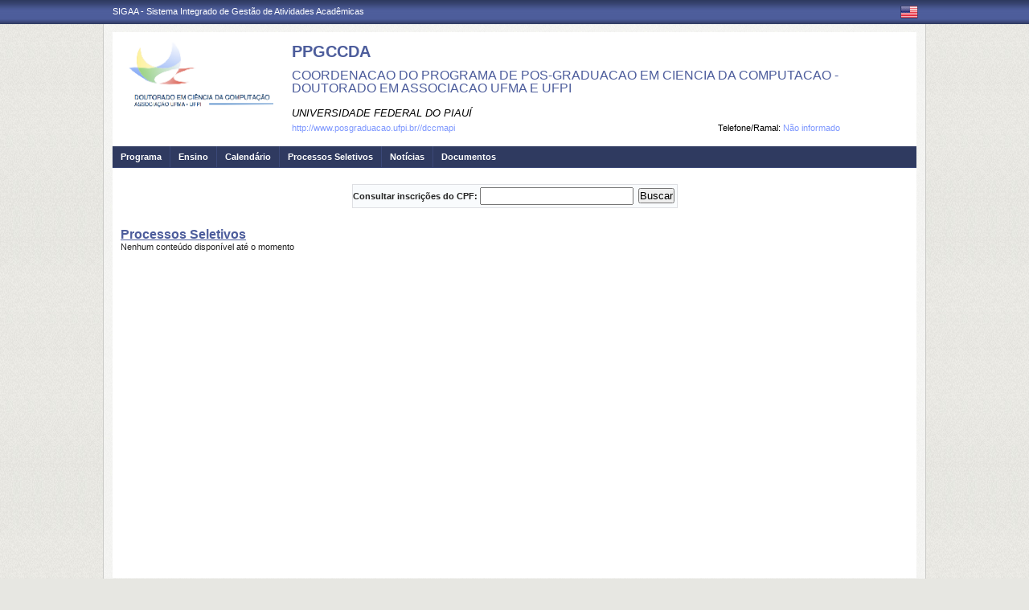

--- FILE ---
content_type: text/html;charset=utf-8
request_url: https://sigaa.ufpi.br/sigaa/public/programa/processo_seletivo.jsf?lc=pt_BR&id=1080
body_size: 27411
content:

<!DOCTYPE html PUBLIC "-//W3C//DTD HTML 4.01 Transitional//EN"  "http://www.w3.org/TR/html4/loose.dtd">





















<html xmlns="http://www.w3.org/1999/xhtml">
<head>
    <title>Portal de Programas de Pós-Graduação (UFPI)</title>
    <meta http-equiv="Content-Type" content="text/html; charset=iso-8859-1" />
    <meta name="author" content="Andressa Kroeff Pires - SINFO">
    <link class="component" href="/sigaa/a4j/s/3_3_3.Finalorg/richfaces/renderkit/html/css/basic_classes.xcss/DATB/eAF7sqpgb-jyGdIAFrMEaw__.jsf;jsessionid=6FA06AE5312EACB3ADCDE9BE412B4344.jb04" rel="stylesheet" type="text/css" /><link class="component" href="/sigaa/a4j/s/3_3_3.Finalorg/richfaces/renderkit/html/css/extended_classes.xcss/DATB/eAF7sqpgb-jyGdIAFrMEaw__.jsf;jsessionid=6FA06AE5312EACB3ADCDE9BE412B4344.jb04" media="rich-extended-skinning" rel="stylesheet" type="text/css" /><script type="text/javascript">window.RICH_FACES_EXTENDED_SKINNING_ON=true;</script><script src="/sigaa/a4j/g/3_3_3.Finalorg/richfaces/renderkit/html/scripts/skinning.js.jsf" type="text/javascript"></script><link rev=made href="mailto:andressa@info.ufrn.br">
    <link rel="stylesheet" href="/sigaa/public/programa/css/template.css" />
    
<style type="text/css">
/* topo do site */
#corpo #topo_site {
	display: block;
	width: 100%;
	height: 142px;
}

	#topo_site #logo {
		display: inline-block;
		*float: left;
		width: 190px;
		height: 122px;
		text-align:center;
		vertical-align: top;
		padding: 10px;
	}

		#logo img {
			max-width: 190px;
			_width: 188px;
			max-height: 122px;
			_height: 120px;
		}

	#topo_site #nomes {
		display: inline-block;
		*float: left;
		width: 682px;
		height: 100%;
		margin: 0 0 0 10px;
		vertical-align: top;
	}

		#nomes .sigla {
			display: block;
			width: 100%;
			font-family: "Verdana", Arial, Helvetica, sans-serif;
			font-size: 20px;
			color: #4D5D9C;
			font-weight: bold;
			text-transform: uppercase;
			margin: 13px 0 10px;
		}

		#nomes .nome_programa {
			display: block;
			width: 100%;
			font-family: "Verdana", Arial, Helvetica, sans-serif;
			font-size: 16px;
			color: #4D5D9C;
			text-transform: uppercase;
			line-height: 16px;
			margin-bottom: 15px;
		}

			.nome_programa a {
				color: #4D5D9C;
			}

			.nome_programa a:hover {
				text-decoration: underline;
			}

		#nomes .nome_centro {
			display: block;
			width: 100%;
			font-family: "Verdana", Arial, Helvetica, sans-serif;
			font-size: 13px;
			color: #000000 !important;
			text-transform: uppercase;
			font-style: italic;
			margin-bottom: 5px;
		}

		#nomes .url_programa {
			display: block;
			width: 65%;
			float:left;
			font-family: "Verdana", Arial, Helvetica, sans-serif;
			font-size: 11px;
			color: #7d97fe;
		}

			.url_programa a {
				font-family: "Verdana", Arial, Helvetica, sans-serif;
				font-size: 11px;
				color: #7D97FE;
			}

			.url_programa a:hover {
				text-decoration: #7D97FE;
			}
			
		#nomes .telefone_programa {
			float:right;
			width: 35%;
			display:block;
			text-align: right;
			font-family: "Verdana", Arial, Helvetica, sans-serif;
			font-size: 11px;
			color: #7D97FE;
		}	
		
		#nomes .telefone_programa .telefoneRamal{
			color: black;
		}
		 
/* menu */
#corpo .menu {
	display: block;
	width: 100%;
	height: 26px;
	background-color: #2F3A60;
	border-bottom: #3B4878 solid 1px;
}

	.menu .li-menu {
		float: left;
		padding: 0 10px 0 0;
		position: relative;
		border-left: #3B4878 solid 1px;
		z-index: 10;
		height:27px;
	}

	.menu .primeiro {
		border-left: none;
	}

	.menu .item-menu {
		float: left;
		padding: 7px 0 0 10px;
		height: 20px;
		*height: 21px;
		color: #FFFFFF;
		font-weight: bold;
	}

	.menu span.item-menu {
		cursor: default;
	}

	.menu a:hover {
		text-decoration: underline;
	}

	.menu .sub-menu {
		display: none;
		padding: 10px 10px 5px 10px;
		position: absolute;
		top: 26px;
		left: 0;
		z-index: 11;
		background: #3B4878;
	}

	.menu .sub-menu li {
		border-top: 1px solid #2F3A60;
		padding: 10px 0 5px 0;
	}

	.menu .sub-menu .primeiro {
		border: 0;
		padding: 0 0 5px 0;
	}

	.menu .sub-menu a {
		display: block;
		width: auto;
		color: #FFFFFF;
		white-space: nowrap;
	}

		.sub-menu a:hover {
			text-decoration: none;
		}

/* conteudo */
#corpo #conteudo {
	display: block;
	width:98%;
	min-height: 480px;
	_height: 480px;
	margin:20px 10px 0;
}

	.titulo {
		font-family: "Verdana", Arial, Helvetica, sans-serif;
		font-size: 16px;
		font-weight: bold;
		text-decoration: underline;
		color: #4D5D9C;
	}

	h1, h2, h3, h4, h5, h6 {
		display: block;
		width: auto;
		height: auto;
		font-size: 100%;
		font-weight: bold;
		margin: 0 0 10px 0;
		color: #000000;
	}

	.titulo_menor {
		font-family: "Verdana", Arial, Helvetica, sans-serif;
		font-size: 12px;
		font-weight: bold;
		text-decoration: underline;
		color: #4D5D9C;
	}

	.leia_mais a {
		float: right;
		text-align: right;
		font-family: "Verdana", Arial, Helvetica, sans-serif;
		font-size: 10px;
		color: #7D97FE;
	}

	.saiba_mais a {
		float: left;
		text-align: left;
		font-family: "Verdana", Arial, Helvetica, sans-serif;
		font-size: 10px;
		color: #7D97FE;
	}
	
	.destaqueProcessoeletivo{
		font-weight: bold !important;
	}

	/* conteudo da coluna menu lateral */
	#conteudo #menu_lateral {
		display: inline-block;
		*float: left;
		width: 208px;
		height: auto;
		border: 1px solid #E1E1E1;
		vertical-align: top;
		margin: 3px 0 0;
	}

		#menu_lateral #titulo {
			display: block;
			padding: 20px 20px 0;
			color: #4D5D9C;
			font-size: 14px;
			font-weight: bold;
			text-align: center;
		}

		#menu_lateral #links {
			display: block;
			padding: 20px 20px 15px;
		}

		#menu_lateral #links li {
			border-top: 1px solid #E1E1E1;
			padding: 10px 0 5px 0;
		}

		#menu_lateral #links .primeiro {
			border: 0;
			padding: 0 0 5px 0;
		}

		#menu_lateral #links a {
			display: block;
			width: auto;
			/*white-space: nowrap;*/
			color: #7D97FE;
		}

		#menu_lateral #links a:hover {
			color: #222222;
			text-decoration: none;
		}

	/* conteudo da coluna esquerda */
	#conteudo #esquerda {
		display: inline-block;
		*float: left;
		width: 72%;
		min-height: 513px;
		_height: 513px;
		margin: 0 22px 0 0;
		*margin: 0 24px 0 0;
	}

	#conteudo #esquerda.com_menu_lateral {
		width: 476px;
		*width: 480px;
		margin: 0 18px 0 20px;
		*margin: 0 20px 0;
	}

		/* noticia em destaque */
		#esquerda #destaque {
			display: block;
			width: 100%;
			height: 203px;
			padding:20px 0 0;
		}

			#destaque .d_titulo {
				display: block;
				width: 100%;
				height: 34px;
				font-weight: bold;
				font-size: 13px;
				margin: 0 0 10px 0;
			}

			#destaque .d_texto {
				display: block;
				width: 100%;
				height: 139px;
				line-height: 17px;
				text-align: justify;
				margin: 0 0 10px 0;
			}

				.d_texto .foto {
					float: left;
					
					margin: 0 20px 0 0;
					
					border: 1px solid #e9eef2;
				}

				.d_texto .data {
					float: left;
					width: auto;
					margin:5px 0 0;
					font-size: 9px;
					font-weight: bold;
				}

		/* separador das noticias */
		#esquerda #linha {
			display: block;
			width: 100%;
			height: 1px;
			margin: 15px 0;
			_margin: 0px 0 10px;
			background: transparent url(../img/pontilhado.png) repeat-x left center;
		}

		/* ultimas noticias */
		#esquerda #listagem ul {
			display: block;
			width: 100%;
			height: auto;
			padding:20px 0 0;
			_padding:20px 0 4px;
		}

			#listagem ul li {
				display: block;
				width: 100%;
				margin: 0 0 8px 0;
			}

			#listagem ul li a:hover {
				text-decoration: underline;
			}

			#listagem ul li .data {
				font-size: 9px;
				font-weight: bold;
			}

	/* conteudo da coluna direita */
	#conteudo #direita {
		display: inline-block;
		*float: left;
		width: 249px;
		min-height: 513px;
		_height: 513px;
		vertical-align: top;
	}

		/* chamada */
		#direita #chamada {
			display: block;
			width: 100%;
			height: 227px;
			_height: 230px;
			margin: 18px 0 0;
		}

			#chamada #icone {
				float: right;
				width: 54px;
				height: 47px;
				position: relative;
				margin: -14px 0 0 0;
				_margin: -15px 0 0 0;
				z-index: 10px;
			}

			#chamada #caixa {
				float: left;
				width: 90%;
				height: 213px;
				_height: 216px;
				margin: -37px 0 0 0;
				_margin: -38px 0 0 0;
				padding: 8px;
				border: 1px solid #e1e1e1;
			}

				#caixa #titulo {
					display: block;
					width: 180px;
					height: auto;
					padding: 4px 0 13px;
					text-align: center;
				}

				#caixa .introducao {
					display: block;
					width: 100%;
					height: 35px;
					line-height: 18px;
					text-align: justify;
				}

				/* listagem referente ao processo seletivo */
				#caixa #listagem2 ul {
					display: block;
					width: 100%;
					height: 110px;
					padding: 15px 0 10px;
				}

					#listagem2 ul li {
						display: block;
						width: 100%;
						margin: 0 0 8px 0;
						font-style: italic;
						text-transform: uppercase;
					}

					#listagem2 ul li a:hover {
						text-decoration: underline;
					}

					#listagem2 ul li .data {
						text-transform: none;
					}

				/* listagem referente ao calendario */
				#caixa #listagem3 ul {
					display: block;
					width: 100%;
					height: 110px;
					padding: 15px 0 10px;
				}

					#listagem3 ul li {
						display: block;
						width: 100%;
						margin: 0 0 10px 0;
						font-size: 10px;
						font-weight: bold;
					}

					#listagem3 ul li .evento {
						display: block;
						width: 93%;
						height: auto;
						margin: 0 0 0 15px;
						font-size: 11px;
						font-style: italic;
						font-weight: normal;
					}

					#listagem3 ul li .evento a:hover  {
						text-decoration: underline;
					}

		/* separador das chamadas */
		#direita #espaco {
			display: block;
			width: 100%;
			height: 1px;
			margin: 20px 0;
			_margin: 15px 0;
		}


	/* ------------------------------ Conteudo das internas ------------------------------ */
	.texto {
		display: block;
		width: 100%;
		height: auto;
		margin: 20px 0;
		text-align: justify;
		line-height: 15px;
		color: #222222
	}

		.texto .foto {
			float: left;
			
			margin: 2px 20px 5px 0;
			
			border: 1px solid #e9eef2;
		}
	
	.subtitulo {
		display: block;
		width: auto;
		height: auto;
		font-weight: bold;
		margin: 0 0 10px 0;
		color: #000000;
	}

	.texto_afastado {
		display: block;
		width: 99%;
		height: auto;
		margin: 5px 0 0 10px;
	}

		.texto_afastado ul#listagem {
			display: block;
			width: 100%;
		}

			.texto_afastado ul#listagem li {
				display: block;
				width: 100%;
				margin: 15px 0 0 0;
				font-weight: bold;
				text-transform: uppercase;
			}

			.texto_afastado ul#listagem li.primeiro {
				margin: 0;
			}

			.texto_afastado ul#listagem li .dados {
				display: block;
				width: 98%;
				height: auto;
				margin: 6px 0 0 20px;
				font-weight: normal;
				text-transform: none;
			}

			.texto_afastado ul#listagem li .dados p {
				display: block;
				width: 100%;
			}

			.texto_afastado ul#listagem li .dados .cor {
				color: #7d97fe;
			}

			.texto_afastado ul#listagem li .data {
				color: #7d97fe;
			}

			.texto_afastado ul#listagem li a.cor {
				text-transform: none;
				color: #000;
			}

			.texto_afastado ul#listagem li a.cor:hover {
				text-decoration: underline;
			}

	/* Detalhes da notícia */
	.data_cadastrada {
		display: block;
		width: 100%;
		height: auto;
		text-align: right;
		color: #7d97fe;
	}

		.data_cadastrada b {
			color: #000000;
		}

	.arquivo_baixar {
		display: block;
		width: 100%;
		height: auto;
	}

		.arquivo_baixar a {
			color: #4D5D9C;
		}

		.arquivo_baixar a:hover {
			color: #222222;
		}

	/* listagem geral (tabela) */
	#listagem_tabela {
		display: block;
		width: 100%;
		height: auto;
		border: 1px solid #e7e7e7;
		padding: 0;
		margin: 20px 0 0;
	}

		#listagem_tabela #head_lt {
			display: block;
			width: 100%;
			padding: 15px 0;
			background:#4D5D9C url(./img/pontilhado.png) repeat-x scroll left bottom;
			color: #FFFFFF;
			font-size: 12px;
			font-weight: bold;
			text-align: center;
			text-transform: uppercase;
		}

		#listagem_tabela #group_lt {
			display: block;
			width: 99%;
			height: auto;
			padding: 5px;
			background: #4D5D9C;
			color: #FFFFFF;
			font-size: 11px;
			font-weight: bold;
			text-transform: uppercase;
		}

			#listagem_tabela #group_lt a {
				color: #FFF;
			}

			#listagem_tabela #group_lt a:hover {
				color: #FFF;
			}

		#listagem_tabela #table_lt, #table_lt tbody {
			display: block;
			width: 100%;
			height: auto;
		}

			#table_lt tbody tr td {
				padding: 5px;
				text-align: left;
				vertical-align: middle;
			}

			#table_lt tbody tr td.centro {
				text-align: center;
			}

			#table_lt tbody tr td.direita {
				text-align: right;
			}

			#table_lt tbody tr.campos {
				display: block;
				width: 100%;
				height: auto;
				*height: 18px;
				padding: 2px 0;
				background: #EDF1F8;
				font-weight: bold;
			}
			#table_lt tbody tr.campos td {
				color: #222222;
			}

			#table_lt tbody tr.linha_par {
				display: block;
				width: 100%;
				height: auto;
				*height: 18px;
				padding: 2px 0;
				background: #F9FBFD;
			}

			#table_lt tbody tr.linha_impar {
				display: block;
				width: 100%;
				height: auto;
				*height: 18px;
				padding: 2px 0;
				background: #F9FBFD;
			}

			#table_lt tbody tr td a.cor, #table_lt tbody tr td a.cor_ss {
				color: #4D5D9C;
			}

			#table_lt tbody tr td a.cor:hover {
				text-decoration: underline;
			}

			#table_lt tbody tr td a.cor_ss:hover {
				color: #222222;
			}

			#table_lt tbody tr td a.negrito:hover {
				font-weight: bold;
			}

			#table_lt tbody tr td a.italico:hover {
				font-style: italic;
			}

			#table_lt tbody tr td .topicos {
				display: block;
				width: auto;
				margin-left: 20px;
			}

				#table_lt tbody tr td .topicos span {
					display: block;
					width: auto;
					margin: 8px 0 0 0;
				}

				#table_lt tbody tr td .topicos a {
					display: block;
					width: auto;
					margin: 8px 0 0 0;
				}

			#table_lt tbody tr td #descricao {
				display: block;
				width: auto;
				margin-left: 20px;
				margin-right: 20px;
			}

				#table_lt tbody tr td #descricao span {
					display: block;
					width: auto;
					margin: 0 0 5px 0;
				}

				#table_lt tbody tr td #descricao span.negrito {
					font-weight: bold;
				}

				#table_lt tbody tr td #descricao span.links {
					margin: 10px 0 0 0;
					*margin: 10px 0 -5px 0;
				}

					#table_lt tbody tr td #descricao span.links a {
						float: left;
						width: auto;
						height: auto;
						margin: 0 15px 0 0;
					}

		#listagem_tabela #foot_lt {
			display: block;
			width: 100%;
			height: auto;
			padding: 5px 0;
			background: #4d5d9c;
			color: #FFFFFF;
			font-size: 11px;
			font-weight: bold;
			text-align: center;
		}

	#listagem_tabela.espaco_menor {
		margin: 10px 0 0;
	}

	/* formulario para busca */
	#caixa_formulario {
		display: block;
		width: 516px;
		height: 165px;
		_height: 165px;
		margin: 20px auto;
	}

		#caixa_formulario #icon_cf {
			float: right;
			width: 85px;
			height: 74px;
			position: relative;
			margin: -16px 0 0 0;
			z-index: 10px;
		}

		#caixa_formulario #formulario {
			float: left;
			width: 97%;
			height: auto;
			margin: -58px 0 0 0;
			border: 1px solid #e7e7e7;
		}
			#formulario #head_f {
				display: block;
				width: 100%;
				height: auto;
				padding: 15px 0;
				background: #4D5D9C;
				color: #FFFFFF;
				font-size: 12px;
				font-weight: bold;
				text-align: center;
				text-transform: uppercase;
			}

			#formulario #body_f {
				display: block;
				width: 450px;
				*width: 451px;
				height: auto;
				padding: 25px;
				text-align: center;
			}

				#formulario #body_f .campo {
					display: block;
					width: 196px;
					*width: 190px;
					_width: 175px;
					_height: auto;
					margin: 0px auto 10px;
				}

					#formulario #body_f .campo label {
						float: left;
						font-weight: bold;
						color: #000000;
						padding: 3px;
					}

				#formulario #body_f input {
					border: 1px #c8c8c6 solid;
					font-size: 11px;
					color: #222222;
					font-family: "Tahoma";
					padding: 2px 4px;
					width: 30px;
					height: 14px;
					margin: 0px;
					vertical-align: top;
				}

				#formulario #body_f select {
					border: 1px #c8c8c6 solid;
					font-size: 11px;
					color: #222222;
					font-family: "Tahoma";
					padding: 2px;
					width: 37px;
					height: 20px;
					margin: 0px;
					vertical-align: top;
				}

				#formulario #body_f .bt_buscar {
					margin: 0px;
					background: transparent url(./img/bt_buscar.jpg) no-repeat;
					border: none;
					cursor:pointer;
					height:25px;
					width:56px;
				}

	/* ------------------------------ Conteudo das internas ------------------------------ */
/************************************
* UFPI: ALTERAÇÃO ESPECÍFICA
************************************/

/************************************
*     ERROS, AVISOS E WARNINGS
*************************************/

#painel-erros {
	background: #F9FBFD;
	padding: 3px 28px;
	border-bottom: 1px solid #DDD;
}

#painel-erros ul{
	margin: 0;
	padding: 0;
	padding: 10px 0 10px 55px;
}

#painel-erros li{
	font-weight: bold;
}

#painel-erros ul.info {background: url(/shared/img/mensagens/info.gif) no-repeat left center;}
#painel-erros ul.warning {background: url(/shared/img/mensagens/warning.gif) no-repeat left center;}
#painel-erros ul.erros {background: url(/shared/img/mensagens/error.gif) no-repeat left center;}

#painel-erros ul.info li {color: #0CA700;}
#painel-erros ul.warning li {color: #333;}
#painel-erros ul.erros li {color: #F11;}

/****************************
FORMULÁRIO
*****************************/

table.formulario, table.subFormulario {
	margin: 0 auto;
	background-color: #F9FBFD;
	border-collapse: collapse;
}

table.formulario {
	border: 1px solid #DEDFE3;
	font-size: 1em;
	border-spacing: 2px;
}

table.formulario tr td, table.subFormulario tr td {
	padding: 3px;
}
table.formulario thead tr th {
	text-align: left;
}

table.formulario tfoot tr {
	background: #EEE;
}

table.formulario tfoot tr td, tfoot.formulario tr td {
	text-align: center;
}

table.formulario caption{
	font-size: 1.1em;
}

table.formulario caption, table.listagem caption, table.visualizacao caption, h3.tituloTabela {
	margin: 0 auto;
	padding: 3px 0;
	font-weight: bold;
	font-variant: small-caps;
	color: #FFF;
	letter-spacing: 1px;
	background: url(/shared/img/bg_caption.gif) center repeat-x;
	text-align: center;
}

table.subFormulario caption, caption.subFormulario, td.subFormulario, table.formulario table caption, table.listagem tr.titulo {

	margin: 1px 0px;
	font-weight: bold;
	font-variant: small-caps;
	color: #333366;
	background: #EDF1F8;
	background-image: none;
	text-align: left;
	border: 0;
	letter-spacing: 1px;
	padding: 3px 0 3px 20px;
	border-bottom: 1px solid #C8D5EC;
}

table.subFormulario thead tr th, table.subFormulario thead tr td{
	text-align: left;
}

table.subFormulario tfoot, table.subFormulario tfoot td {
	background-color: #EBEBEB;
	text-align: center;
}

td.subFormularioItem {
	margin: 1px 0px;
	font-weight: bold;
	font-variant: small-caps;
	color: black;
	background: #EDF1F8;
	border-top: 1px solid #6A6A6A;
	text-align: center;
}

/************************************
* UFPI: FIM ALTERAÇÃO ESPECÍFICA
************************************/
	
 </style>
</head>
<body>
	<div id="bg">
    	<div id="bg_rodape">
        	<div id="estrutura">
				
			    	
            	







<div id="topo">
	<div id="sigaa">
    	<a href="/sigaa" target="_blank" title="SIGAA">SIGAA - Sistema Integrado de Gestão de Atividades Acadêmicas</a>
    </div>
	<div id="instituicao">
    	<a href="http://www.ufpi.br/" target="_blank" 
    		title="Acessar P&aacute;gina UFPI">
    		
    	</a>
    </div>
	<div id="idiomas">
		
		
			<a href="?lc=en_US&id=1080"><img src="/sigaa/public/programa/img/idioma_ingles.png" title="Vers&atilde;o em Ingl&ecirc;s" /></a>
		
    	
	</div>
</div>
				

<div id="site">
	<div id="margem">
		<div id="corpo">
			<div id="topo_site">
				<div id="logo">
		    		
						<a href="portal.jsf?lc=pt_BR&id=1080">
							<img src="/sigaa/verFoto?idFoto=2429782&key=b1daef78dad4c33b51d017cb3fa087d0">
						</a>
					
					
			    </div>
			  	<div id="nomes">
			         
			          <span class="sigla">
			          	 PPGCCDA
			          </span>
			         
			          <span class="nome_programa">
						<a href="portal.jsf?lc=pt_BR&id=1080">
							 COORDENACAO DO PROGRAMA DE POS-GRADUACAO EM CIENCIA DA COMPUTACAO - DOUTORADO EM ASSOCIACAO UFMA E UFPI
						</a>
			          </span>
			          
			          <span class="nome_centro">
			          		<a href="/sigaa/public/centro/portal.jsf?lc=pt_BR&id=605"
							title="Acessar Página" class="nomeCentro">
								UNIVERSIDADE FEDERAL DO PIAUÍ
							</a>
			          </span>
					  
					  <span class="telefone_programa">
						 	<span class="telefoneRamal">Telefone/Ramal: </span>N&atilde;o informado 
							
							
								
							
					  </span>
						
			          
							<span class="url_programa">
								<a href="">http://www.posgraduacao.ufpi.br//dccmapi</a>
							</span>
					  
					  
			      </div>
			</div>

<div id="menu" class="menu">
  	<ul>
          <li class="li-menu primeiro">
              <span class="item-menu" title="Programa">Programa</span>
              <div class="sub-menu">
                  <ul>
                      <li class="primeiro">
	                      <a title="Apresentação" href="apresentacao.jsf?lc=pt_BR&id=1080">
	                      	&middot; Apresenta&ccedil;&atilde;o
	                      </a> 
					  </li>
					  <li>
					  	  <a title="Área de Concentração" href="areas.jsf?lc=pt_BR&id=1080">
					  		&middot; &Aacute;rea de Concentra&ccedil;&atilde;o
					  	  </a>
					  </li>
					  <li><a title="Cursos" href="cursos.jsf?lc=pt_BR&id=1080">&middot; Cursos</a></li>
					  <li>
						  <a title="Grade Curricular" href="curriculo.jsf?lc=pt_BR&id=1080">
						  	&middot; Grade Curricular
						  </a>
					  </li>
                  </ul>
              </div>
          </li>
          <li class="li-menu">
              <span class="item-menu" title="Ensino">Ensino</span>
              <div class="sub-menu">
                  <ul>
					<li class="primeiro"><a title="Alunos Ativos" href="alunos.jsf?lc=pt_BR&id=1080">&middot; Alunos Ativos</a></li>
					<li><a title="Corpo Docente" href="equipe.jsf?lc=pt_BR&id=1080">&middot; Corpo Docente</a></li>
					<li><a title="Cursos" href="cursos.jsf?lc=pt_BR&id=1080">&middot; Cursos</a></li>
					<li><a title="Dissertações/Teses" href="defesas.jsf?lc=pt_BR&id=1080">&middot; Disserta&ccedil;&otilde;es/Teses</a></li>
					<li><a title="Turmas" href="turma.jsf?lc=pt_BR&id=1080">&middot; Turmas</a></li>
                   </ul>
              </div>
          </li>

		<li class="li-menu"><a class="item-menu"  title="Calendário" href="calendario.jsf?lc=pt_BR&id=1080">Calend&aacute;rio</a></li>
		<li class="li-menu"><a class="item-menu"  title="Processos Seletivos " href="processo_seletivo.jsf?lc=pt_BR&id=1080">Processos Seletivos  </a></li>
        <li class="li-menu"><a class="item-menu"  title="Notícias"  href="noticias.jsf?lc=pt_BR&id=1080">Not&iacute;cias</a></li>
        
        
       	
        <li class="li-menu">
	         <span class="item-menu" title="Documentos">Documentos</span>
              <div class="sub-menu">
	                  <ul>
	                      
							<li  class="primeiro">
								<a href="documentos.jsf?lc=pt_BR&id=1080&idTipo=4">&middot; Formulários</a>
							</li>
							
							<li  class="">
								<a href="documentos.jsf?lc=pt_BR&id=1080&idTipo=3">&middot; Resolução</a>
							</li>
							
							<li  class="">
								<a href="documentos.jsf?lc=pt_BR&id=1080&idTipo=2">&middot; Regimento</a>
							</li>
							
							<li  class="">
								<a href="documentos.jsf?lc=pt_BR&id=1080&idTipo=1">&middot; Outros</a>
							</li>
							
	                  </ul>
	         </div>
	    </li>
	      

       	
       	  
      </ul>
</div>


 


<script src="/sigaa/javascript/encoding.js" type="text/javascript" ></script>


 

	 
<div id="conteudo">

	
	
	
<form id="formBuscaDiscente" name="formBuscaDiscente" method="post" action="/sigaa/public/programa/processo_seletivo.jsf;jsessionid=6FA06AE5312EACB3ADCDE9BE412B4344.jb04" enctype="application/x-www-form-urlencoded">
<input type="hidden" name="formBuscaDiscente" value="formBuscaDiscente" />

		<table class="formulario" id="consulta">
			<tr>
				<th>Consultar inscrições do CPF:</th>
				<td>
					<input id="formBuscaDiscente:txtCPF" type="text" name="formBuscaDiscente:txtCPF" maxlength="20" size="25" style="padding: 2px; font-size: 1.1em;" />
				</td>
				<td>
					<input type="submit" name="formBuscaDiscente:j_id_jsp_1246537719_24" value="Buscar" />
				</td>
			</tr>
		</table>
		
		
	<input type="hidden" name="javax.faces.ViewState" id="javax.faces.ViewState" value="j_id1" />
</form>
	<br /><br />
	
	
	<div class="titulo">
		Processos Seletivos 
	</div>
	
	
	

	
<form id="formListagemProcessoSeletivo" name="formListagemProcessoSeletivo" method="post" action="/sigaa/public/programa/processo_seletivo.jsf;jsessionid=6FA06AE5312EACB3ADCDE9BE412B4344.jb04" enctype="application/x-www-form-urlencoded">
<input type="hidden" name="formListagemProcessoSeletivo" value="formListagemProcessoSeletivo" />
<input type="hidden" name="javax.faces.ViewState" id="javax.faces.ViewState" value="j_id1" />
</form>
	
	
		<p class="vazio">Nenhum conte&uacute;do dispon&iacute;vel at&eacute; o momento</p>
	

	
</div>	






</div>
	  </div>
	</div>
	<div id="rodape">
    SIGAA | Superintendência de Tecnologia da Informação - STI/UFPI - (86) 3215-1124 | &copy; UFRN | sigjb04.ufpi.br.instancia1
    <span style="font-size: 6pt;">14/01/2026 20:36</span>
	</div>
	 </div>
  </div>
</div>

<script src="/sigaa/public/programa/js/jquery.js" type="text/javascript"></script>
<script src="/sigaa/public/programa/js/submenu.js" type="text/javascript"></script>
<script type="text/javascript">
       new Submenu('#menu', {
           elementsSelector: '.li-menu',
           submenuSelector: '.sub-menu'
       });
  </script>
<!-- MYFACES JAVASCRIPT -->

</body>
</html>